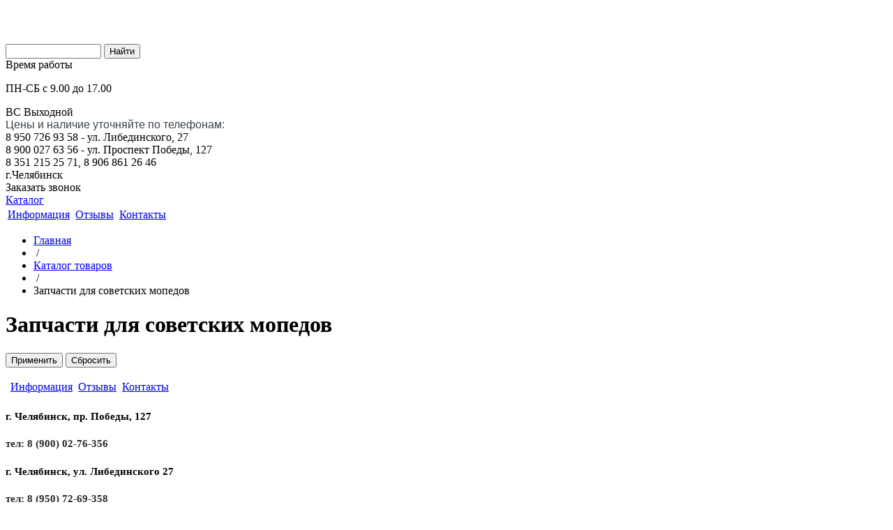

--- FILE ---
content_type: text/html; charset=windows-1251
request_url: https://mototorg74.ru/shop/zapchasti_dlya_sovetskikh_mopedov/
body_size: 5436
content:
<!DOCTYPE html>
<html>
<head>
<meta name="mailru-verification" content="b36355d1f3fb2cd0" />
<meta name="mailru-verification" content="a922d0d84de922d5"/>
<meta name='wmail-verification' content='c15d2db656a36bec68578326e3a5a558' />
<meta name="msvalidate.01" content="831B10F31FA01D6E1225CF20AAC9A4D7" />
<meta name='yandex-verification' content='429371cd127cd385' />	
<meta name="google-site-verification" content="zFVPObBf_0apiNqINdDs9ew80w3hu-e59bvc2SH0aLM" />	
	<title>Запчасти для советских мопедов в Челябинске | Интернет-магазин «АвтоМотоТехника»</title>
	
		        				
		
		            <!--Scroll-slider-->
            <!---->
        	<meta http-equiv="Content-Type" content="text/html; charset=windows-1251" />
<meta name="keywords" content="Запчасти для советских мопедов" />
<meta name="description" content="Запчасти для советских мопедов. «АвтоМотоТехника» -  магазин мототехники и мотоаксессуаров Челябинске. Низкие цены. Подробности по телефону 8 (351) 904-57-63" />
<link rel="canonical" href="http://mototorg74.ru/shop/zapchasti_dlya_sovetskikh_mopedov/" />
<link href="/bitrix/cache/css/s1/INTEC_NEW_s1/kernel_main/kernel_main.css?170722243548075" type="text/css"  rel="stylesheet" />
<link href="/bitrix/cache/css/s1/INTEC_NEW_s1/page_c39c2c275bf3c1f2a355ebb76828f169/page_c39c2c275bf3c1f2a355ebb76828f169.css?17072224409558" type="text/css"  rel="stylesheet" />
<link href="/bitrix/themes/intec.link/styles.css?1515652540208" type="text/css"  rel="stylesheet" />
<link href="/bitrix/cache/css/s1/INTEC_NEW_s1/template_7a1554e1971cdbea4df930907baf3072/template_7a1554e1971cdbea4df930907baf3072.css?1749474236142551" type="text/css"  data-template-style="true"  rel="stylesheet" />
<script type="text/javascript">if(!window.BX)window.BX={message:function(mess){if(typeof mess=='object') for(var i in mess) BX.message[i]=mess[i]; return true;}};</script>
<script type="text/javascript">(window.BX||top.BX).message({'JS_CORE_LOADING':'Загрузка...','JS_CORE_NO_DATA':'- Нет данных -','JS_CORE_WINDOW_CLOSE':'Закрыть','JS_CORE_WINDOW_EXPAND':'Развернуть','JS_CORE_WINDOW_NARROW':'Свернуть в окно','JS_CORE_WINDOW_SAVE':'Сохранить','JS_CORE_WINDOW_CANCEL':'Отменить','JS_CORE_WINDOW_CONTINUE':'Продолжить','JS_CORE_H':'ч','JS_CORE_M':'м','JS_CORE_S':'с','JSADM_AI_HIDE_EXTRA':'Скрыть лишние','JSADM_AI_ALL_NOTIF':'Показать все','JSADM_AUTH_REQ':'Требуется авторизация!','JS_CORE_WINDOW_AUTH':'Войти','JS_CORE_IMAGE_FULL':'Полный размер'});</script>
<script type="text/javascript">(window.BX||top.BX).message({'TEST':'Проверка','FILL_COMMENT':'Заполните обязательные поля','TNANKS_COMMENT':'Спасибо за Ваш отзыв. После модерации он появится на сайте.','CAPCHA_FAIL':'Неверно введено слово с картинки','OK_MESSAGE':'Ваша заявка принята.'});</script>
<script type="text/javascript">(window.BX||top.BX).message({'LANGUAGE_ID':'ru','FORMAT_DATE':'DD.MM.YYYY','FORMAT_DATETIME':'DD.MM.YYYY HH:MI:SS','COOKIE_PREFIX':'BITRIX_SM','SERVER_TZ_OFFSET':'18000','SITE_ID':'s1','SITE_DIR':'/','USER_ID':'','SERVER_TIME':'1768964844','USER_TZ_OFFSET':'0','USER_TZ_AUTO':'Y','bitrix_sessid':'b08ab42c68402ad72253a204ce8d1533'});</script>


<script type="text/javascript" src="/bitrix/cache/js/s1/INTEC_NEW_s1/kernel_main/kernel_main.js?1707222435291606"></script>
<script type="text/javascript" src="/bitrix/js/main/jquery/jquery-1.8.3.min.js?142234617593636"></script>
<script type="text/javascript" src="/bitrix/js/main/ajax.js?144921035935509"></script>
<script type="text/javascript">BX.setJSList(['/bitrix/js/main/core/core.js?145888988970214','/bitrix/js/main/core/core_ajax.js?145888988435454','/bitrix/js/main/json/json2.min.js?14223461753467','/bitrix/js/main/core/core_ls.js?14492103917365','/bitrix/js/main/core/core_fx.js?14492103579592','/bitrix/js/main/session.js?14492103552511','/bitrix/js/main/core/core_window.js?145888984674917','/bitrix/js/main/core/core_popup.js?145888984631170','/bitrix/js/main/core/core_date.js?145888988934276','/bitrix/js/main/utils.js?144921035919858','/bitrix/templates/INTEC_NEW_s1/js/jquery.cycle.all.js?142234616251734','/bitrix/templates/INTEC_NEW_s1/js/jcarousellite.js?142234616214310','/bitrix/templates/INTEC_NEW_s1/js/jquery-ui-1.9.2.custom.min.js?1422346163211725','/bitrix/templates/INTEC_NEW_s1/js/fancybox/jquery.fancybox-1.3.4.pack.js?142234616315624','/bitrix/templates/INTEC_NEW_s1/js/social-likes.min.js?14223461628473','/bitrix/templates/INTEC_NEW_s1/js/scroll2/jquery.mCustomScrollbar.js?142234616246224','/bitrix/templates/INTEC_NEW_s1/js/scroll2/jquery.mousewheel.js?14223461622400','/bitrix/templates/INTEC_NEW_s1/js/my.js?142234616214968','/bitrix/templates/INTEC_NEW_s1/components/bitrix/menu/top_menu/script.js?1422346168469']); </script>
<script type="text/javascript">BX.setCSSList(['/bitrix/js/main/core/css/core.css?14492103562854','/bitrix/js/main/core/css/core_popup.css?145888986033075','/bitrix/js/main/core/css/core_date.css?14492104079689','/bitrix/templates/INTEC_NEW_s1/components/bitrix/catalog.section.list/left_catalogr/style.css?14223461707591','/bitrix/components/bitrix/system.pagenavigation/templates/modern/style.css?1449210344659','/bitrix/templates/INTEC_NEW_s1/components/bitrix/catalog.section/pic_list/style.css?1422346169618','/bitrix/templates/INTEC_NEW_s1/css/ui-lightness/jquery-ui-1.9.2.custom.min.css?142234616127571','/bitrix/templates/INTEC_NEW_s1/js/fancybox/jquery.fancybox-1.3.4.css?14223461638494','/bitrix/templates/INTEC_NEW_s1/css/social-likes.css?142234616118758','/bitrix/templates/.default/ajax/ajax.css?1449210343420','/bitrix/templates/INTEC_NEW_s1/components/bitrix/breadcrumb/main_bread/style.css?142234616953','/bitrix/templates/INTEC_NEW_s1/components/bitrix/menu/bottom_menu/style.css?1422346168755','/bitrix/templates/INTEC_NEW_s1/styles.css?17494742362060','/bitrix/templates/INTEC_NEW_s1/template_styles.css?174947423677327']); </script>


<script type="text/javascript" src="/bitrix/cache/js/s1/INTEC_NEW_s1/template_7d479cb6f83583d089eb24bce69b5914/template_7d479cb6f83583d089eb24bce69b5914.js?1707222410368858"></script>
<script type="text/javascript">var _ba = _ba || []; _ba.push(["aid", "73fc9e8b2578099f96789e1adfe71950"]); _ba.push(["host", "mototorg74.ru"]); (function() {var ba = document.createElement("script"); ba.type = "text/javascript"; ba.async = true;ba.src = (document.location.protocol == "https:" ? "https://" : "http://") + "bitrix.info/ba.js";var s = document.getElementsByTagName("script")[0];s.parentNode.insertBefore(ba, s);})();</script>


	<!--[if  IE]>
	<link href="/bitrix/templates/INTEC_NEW_s1/css/ie.css" rel="stylesheet" type="text/css">
	<![endif]-->
	<!--[if  IE 6]>
	<link href="/bitrix/templates/INTEC_NEW_s1/css/ie6.css" rel="stylesheet" type="text/css">
	<![endif]-->
	<!--[if  IE 7]>
	<link href="/bitrix/templates/INTEC_NEW_s1/css/ie7.css" rel="stylesheet" type="text/css">
	<![endif]-->
	<!--[if  IE 8]>
	<link href="/bitrix/templates/INTEC_NEW_s1/css/ie8.css" rel="stylesheet" type="text/css">
	<![endif]-->
    <!--Scroll-slider-->
    <link href="/bitrix/templates/INTEC_NEW_s1/js/scroll2/jquery.mCustomScrollbar.css" rel="stylesheet" type="text/css">
</head>


<body>

<!-- Yandex.Metrika counter -->
<script type="text/javascript">
(function (d, w, c) {
    (w[c] = w[c] || []).push(function() {
        try {
            w.yaCounter29686395 = new Ya.Metrika({id:29686395,
                    clickmap:true,
                    trackLinks:true,
                    accurateTrackBounce:true});
        } catch(e) { }
    });

    var n = d.getElementsByTagName("script")[0],
        s = d.createElement("script"),
        f = function () { n.parentNode.insertBefore(s, n); };
    s.type = "text/javascript";
    s.async = true;
    s.src = (d.location.protocol == "https:" ? "https:" : "http:") + "//mc.yandex.ru/metrika/watch.js";

    if (w.opera == "[object Opera]") {
        d.addEventListener("DOMContentLoaded", f, false);
    } else { f(); }
})(document, window, "yandex_metrika_callbacks");
</script>
<noscript><div><img src="//mc.yandex.ru/watch/29686395" style="position:absolute; left:-9999px;" alt="" /></div></noscript>
<!-- /Yandex.Metrika counter -->
	<div id="panel"></div>
	<div class="bg_opacity"></div>
	<div class="under_footer"><!--under_footer-->
        <div class="line"></div>
	<div class="bg_header">
		<div class="header">
			<div class="logo left">					
				<a href="/">
	<img alt="logo" src="/images/logo.png" width="214" height="51" /> 
</a>						
			</div>
			<div class="search left">
				<form action="/search/index.php">	
	<input type="text" name="q" class="search_form left" value="" size="15" maxlength="50" />
	<input name="s" type="submit" class="search_button right" value="Найти" />
	<div class="clear"></div>
</form>
			</div>
			<div class="time_work">		
				<div class="pink_text">
	Время работы
</div>
<p>
	ПН-СБ с 9.00 до 17.00
</p>
<div>
	ВС Выходной
</div>			</div>
			<div class="contacts right">
				<div class="contacts_div">
					
<div><span style="color: rgb(59, 67, 75); font-family: OpenSans, Arial, sans-serif; font-size: 16px;">Цены и наличие уточняйте по телефонам:</span></div>
 
<div><span class="phone">8 950 726 93 58 - ул. Либединского, 27</span></div>
 
<div><span class="phone">8 900 027 63 56 - ул. Проспект Победы, 127</span></div>
 
<div><span class="phone">8 351 215 25 71, 8 906 861 26 46</span></div>
 
<div>г.Челябинск</div>
				</div>
				<div class="order_call" onclick="openCallPopup();">
					Заказать звонок				</div>
			</div>
			<div class="clear"></div>
		</div><!--header-->
		
		<div class="top_menu_section">
			<div class="wrap_menu">
				<div class="top_catalog left">
					<div class="left_all">
						<a class="a_top_catalog" href="/shop/">Каталог</a>				
													<div class="under_cat"></div>
							<div class="left_catalog" id="left_catalog">

							</div>
											</div>
				</div>
				<div class="top_menu left">
					<table class="nav">
	<tr>
					<td class="dir">
				<div class="rela ">
					<a href="/info/">Информация</a>
					                </div>
			</td>
			<td class="deliter"></td>
					<td class="dir">
				<div class="rela ">
					<a href="/about/reviews/">Отзывы</a>
					                </div>
			</td>
			<td class="deliter"></td>
					<td class="dir">
				<div class="rela ">
					<a href="/about/contacts.php">Контакты</a>
					                </div>
			</td>
			<td class="deliter"></td>
			</tr>
</table>
				</div>
				<div class="clear"></div>
			</div>
		</div><!--top_menu_section-->	
		
					<div class="top_menu_section2">
				<div class="wrap_menu">					
					<div class="banner_menu">
												<div class="catalog-compare-list right" style="display:none">
	<div id="count_compare" class="left"><a href="/shop/compare.php?action=COMPARE">0</a></div>
	<a href="/shop/compare.php?action=COMPARE" id="name_compare" class="left" >Список сравнений</a>	
	<div class="clear"></div>

</div>						<div class="clear"></div>
					</div>					
				</div>
			</div>	
			
			</div>
		<div class="under_wraper"><!--under_wraper-->
			<div class="wrapper">
                				
				<div class="content">
											<ul class="breadcrumb-navigation"><li><a href="/" title="Главная">Главная</a></li><li><span>&nbsp;/&nbsp;</span></li><li><a href="/shop/" title="Каталог товаров">Каталог товаров</a></li><li><span>&nbsp;/&nbsp;</span></li><li>Запчасти для советских мопедов</li></ul> 		
												<h1 class="header_grey">Запчасти для советских мопедов</h1>												<div class="cntnt">
									 <div class="clear"></div>
<div class="left_block left">
				<div class="catalog_filter left">   
				<form name="arrFilter_form" action="/shop/zapchasti_dlya_sovetskikh_mopedov/" method="get">
		
	<div class="filter-table">
		<div class="filter_body">
											   
						
					
														   
						
					
								</div>
		<div class="buttons">			
			<input type="submit" name="set_filter" value="Применить"/>
			<input type="hidden" name="set_filter" value="Y" />
			<input type="submit" name="del_filter" value="Сбросить" />
		</div>
	</div>
</form>
 
			</div>
					<div class="clear"></div>
			<div class="left_block">

<div class="bx_catalog_text">
</div>
</div>		<div class="seen_product left">
							</div>
	<div class="clear"></div>
	
</div>
<div class="product_list left">
	<div class="inner_section_list">
		<div class="clear"></div>
	</div>
	
	
	<div class="clear"></div>
	<div class="description">
				<p></p>	</div>
	 
</div>
<div class="clear"></div>
<script type="text/javascript">
$(document).ready(function(){
	})
</script>
<div class="clear"></div> 																	</div><!--cntnt-->
									</div><!--content-->
				<div class="clear"></div>
			</div><!--wrapper-->
		</div><!--under_wrapper-->	
		<div class="bg_footer">
			<div class="footer">
				<div class="one_footer left">
					
<table class="nav">
	<tr>
		<td class="deliter1"></td>
					
			<td class="dir">
				<div class="rela ">
					<a href="/info/">Информация</a>
					                </div>
			</td>
			<td class="deliter"></td>
					
			<td class="dir">
				<div class="rela ">
					<a href="/about/reviews/">Отзывы</a>
					                </div>
			</td>
			<td class="deliter"></td>
					
			<td class="dir">
				<div class="rela ">
					<a href="/about/contacts.php">Контакты</a>
					                </div>
			</td>
			<td class="deliter"></td>
			</tr>
</table>
				</div>
				<div class="adrr_footer left">
					
<h4 style="text-align: left;"><span style="font-family: &quot;Times New Roman&quot;, Times; font-size: 11pt;">г. Челябинск, пр. Победы, 127</span></h4>
 
<h4 style="text-align: left;"><a style="color: rgb(40, 40, 40);" ><span style="font-family: &quot;Times New Roman&quot;, Times; font-size: 11pt;">тел: 8 (900) 02-76-356</span></a></h4>
 
<h4 style="text-align: left;"><span style="font-family: &quot;Times New Roman&quot;, Times; font-size: 11pt;">г. Челябинск, ул. Либединского 27</span></h4>
 
<h4 style="text-align: left;"><a style="color: rgb(40, 40, 40);" ><span style="font-family: &quot;Times New Roman&quot;, Times; font-size: 11pt;">тел: 8 (950) 72-69-358</span></a></h4>

<div><a style="color: rgb(40, 40, 40);"><span style="font-family: &quot;Times New Roman&quot;, Times; font-size: 11pt;">
      <br />
    </span></a></div>
 
<h4> <span style="font-family: &quot;Times New Roman&quot;, Times; font-size: 11pt;"><a href="mailto:frolovas@mail.ru" >e-mail:&nbsp;frolovas174@mail.ru</a></span></h4>
 
<h4><a href="/map/" >Карта сайта</a></h4>
 				</div>
				<div class="logo_footer right">
					<img src="/bitrix/templates/INTEC_NEW_s1/images/intec.png" alt=""/>
				</div>
				<div class="clear"></div>
			</div>
		</div>	
	</div><!--under_footer-->
	<script>function createChatBot(){$.post("/bitrix/templates/.default/ajax_chatbot/chatbot.php",{"SITE_ID": "s1"},function(Res){$("body").append(Res);});return false;}setTimeout(createChatBot,3000);</script>
<div id="cookie_notification">
        <p>На сайте используется технология cookie, сервис web-аналитики Яндекс. Метрика, собираются пользовательские данные. Оставаясь на сайте, вы подтверждаете, что ознакомлены и согласны с условиями их сбора и использования. Если вы не хотите, чтобы ваши данные обрабатывались, покиньте сайт.</p>
        <button class="button cookie_accept">Принять</button>
</div>

<script>
	(function(){
		function checkCookies(){
			let cookieDate = localStorage.getItem('cookieDate');
			let cookieNotification = document.getElementById('cookie_notification');
			let cookieBtn = cookieNotification.querySelector('.cookie_accept');
		
			// Если записи про кукисы нет или она просрочена на 1 год, то показываем информацию про кукисы
			if( !cookieDate || (+cookieDate + 31536000000) < Date.now() ){
				cookieNotification.classList.add('show');
			}
		
			// При клике на кнопку, в локальное хранилище записывается текущая дата в системе UNIX
			cookieBtn.addEventListener('click', function(){
				localStorage.setItem( 'cookieDate', Date.now() );
				cookieNotification.classList.remove('show');
			})
		}
		checkCookies();
	})();
</script>
</body>
</html>